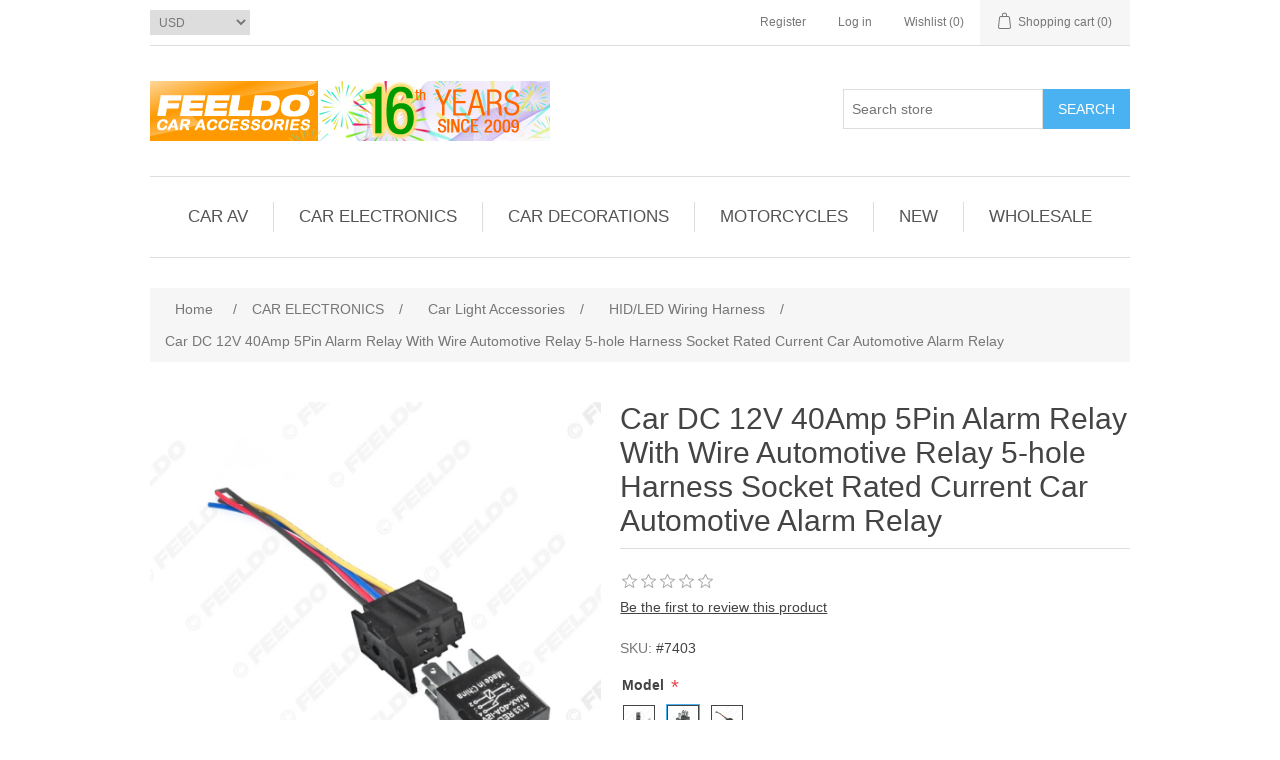

--- FILE ---
content_type: text/html; charset=utf-8
request_url: https://feeldo.net/car-dc-12v-40amp-5pin-alarm-relay-with-wire-automotive-relay-5-hole-harness-socket-rated-current-car-automotive-alarm-relay
body_size: 15805
content:
<!DOCTYPE html><html lang="en" dir="ltr" class="html-product-details-page"><head><title>FEELDO CAR ACCESSORIES OFFICIAL STORE. Car DC 12V 40Amp 5Pin Alarm Relay With Wire Automotive Relay 5-hole Harness Socket Rated Current Car Automotive Alarm Relay</title><meta charset="UTF-8"><meta name="description" content=""><meta name="keywords" content=""><meta name="generator" content="nopCommerce"><meta name="viewport" content="width=device-width, initial-scale=1"><meta property="og:type" content="product"><meta property="og:title" content="Car DC 12V 40Amp 5Pin Alarm Relay With Wire Automotive Relay 5-hole Harness Socket Rated Current Car Automotive Alarm Relay"><meta property="og:description" content=""><meta property="og:image" content="https://feeldo.net/images/thumbs/0104107_car-dc-12v-40amp-5pin-alarm-relay-with-wire-automotive-relay-5-hole-harness-socket-rated-current-car_1000.jpeg"><meta property="og:image:url" content="https://feeldo.net/images/thumbs/0104107_car-dc-12v-40amp-5pin-alarm-relay-with-wire-automotive-relay-5-hole-harness-socket-rated-current-car_1000.jpeg"><meta property="og:url" content="https://feeldo.net/car-dc-12v-40amp-5pin-alarm-relay-with-wire-automotive-relay-5-hole-harness-socket-rated-current-car-automotive-alarm-relay"><meta property="og:site_name" content="FEELDO CAR ACCESSORIES OFFICIAL STORE"><meta property="twitter:card" content="summary"><meta property="twitter:site" content="FEELDO CAR ACCESSORIES OFFICIAL STORE"><meta property="twitter:title" content="Car DC 12V 40Amp 5Pin Alarm Relay With Wire Automotive Relay 5-hole Harness Socket Rated Current Car Automotive Alarm Relay"><meta property="twitter:description" content=""><meta property="twitter:image" content="https://feeldo.net/images/thumbs/0104107_car-dc-12v-40amp-5pin-alarm-relay-with-wire-automotive-relay-5-hole-harness-socket-rated-current-car_1000.jpeg"><meta property="twitter:url" content="https://feeldo.net/car-dc-12v-40amp-5pin-alarm-relay-with-wire-automotive-relay-5-hole-harness-socket-rated-current-car-automotive-alarm-relay"><link rel="stylesheet" href="/css/4pw4aw_jean9lrls9ywpeq.styles.css?v=T8M2Jf5aOliDc9ZG9tVjn047f-I"><script>var Tawk_API=Tawk_API||{},Tawk_LoadStart=new Date;(function(){var n=document.createElement("script"),t=document.getElementsByTagName("script")[0];n.async=!0;n.src="https://embed.tawk.to/570e52b8b38fbac02fd62a96/default";n.charset="UTF-8";n.setAttribute("crossorigin","*");t.parentNode.insertBefore(n,t)})()</script><body><input name="__RequestVerificationToken" type="hidden" value="CfDJ8PPbC90TVnJCj0ko_kW59Y6CkSQX0JsKYm6nk2bqLDj6IYUQP0r8C4tYUtNWlK7faputVczWxWrZKY-82LwqlfJjkpyFyAQqQdDmQ8KfG8blEtJxIsNeAXShJr2cxeCndzEer-PwC7klzYVtpQOq65k"><div class="ajax-loading-block-window" style="display:none"></div><div id="dialog-notifications-success" title="Notification" style="display:none"></div><div id="dialog-notifications-error" title="Error" style="display:none"></div><div id="dialog-notifications-warning" title="Warning" style="display:none"></div><div id="bar-notification" class="bar-notification-container" data-close="Close"></div><!--[if lte IE 8]><div style="clear:both;height:59px;text-align:center;position:relative"><a href="http://www.microsoft.com/windows/internet-explorer/default.aspx" target="_blank"> <img src="/Themes/DefaultClean/Content/images/ie_warning.jpg" height="42" width="820" alt="You are using an outdated browser. For a faster, safer browsing experience, upgrade for free today."> </a></div><![endif]--><div class="master-wrapper-page"><div class="header"><div class="header-upper"><div class="header-selectors-wrapper"><div class="currency-selector"><select id="customerCurrency" name="customerCurrency" onchange="setLocation(this.value)" aria-label="Currency selector"><option selected value="https://feeldo.net/changecurrency/1?returnUrl=%2Fcar-dc-12v-40amp-5pin-alarm-relay-with-wire-automotive-relay-5-hole-harness-socket-rated-current-car-automotive-alarm-relay">USD<option value="https://feeldo.net/changecurrency/15?returnUrl=%2Fcar-dc-12v-40amp-5pin-alarm-relay-with-wire-automotive-relay-5-hole-harness-socket-rated-current-car-automotive-alarm-relay">GBP</select></div></div><div class="header-links-wrapper"><div class="header-links"><ul><li><a href="/register?returnUrl=%2Fcar-dc-12v-40amp-5pin-alarm-relay-with-wire-automotive-relay-5-hole-harness-socket-rated-current-car-automotive-alarm-relay" class="ico-register">Register</a><li><a href="/login?returnUrl=%2Fcar-dc-12v-40amp-5pin-alarm-relay-with-wire-automotive-relay-5-hole-harness-socket-rated-current-car-automotive-alarm-relay" class="ico-login">Log in</a><li><a href="/wishlist" class="ico-wishlist"> <span class="wishlist-label">Wishlist</span> <span class="wishlist-qty">(0)</span> </a><li id="topcartlink"><a href="/cart" class="ico-cart"> <span class="cart-label">Shopping cart</span> <span class="cart-qty">(0)</span> </a></ul></div><div id="flyout-cart" class="flyout-cart"><div class="mini-shopping-cart"><div class="count">You have no items in your shopping cart.</div></div></div></div></div><div class="header-lower"><div class="header-logo"><a href="/"> <img alt="FEELDO CAR ACCESSORIES OFFICIAL STORE" src="https://feeldo.net/images/thumbs/0119184_logo_16th.jpeg"> </a></div><div class="search-box store-search-box"><form method="get" id="small-search-box-form" action="/search"><input type="text" class="search-box-text" id="small-searchterms" autocomplete="off" name="q" placeholder="Search store" aria-label="Search store"> <input type="hidden" name="adv" value="true"> <button type="submit" class="button-1 search-box-button">Search</button></form></div></div></div><div class="header-menu"><ul class="top-menu notmobile"><li><a href="/car-dvd-player">CAR AV </a><div class="sublist-toggle"></div><ul class="sublist first-level"><li><a href="/car-av-car-android-head-unit">Car Android Head Unit </a><li><a href="/car-lcd-monitor">Car LCD Monitor </a><div class="sublist-toggle"></div><ul class="sublist"><li><a href="/stand-up-monitor">Stand-up Monitor </a><li><a href="/roof-mount-monitor">Roof Mount Monitor </a><li><a href="/headrest-monitor">Headrest Monitor </a><li><a href="/rear-view-monitor">Rearview Monitor </a></ul><li><a href="/car-av-accessories">Car AV Accessories </a><div class="sublist-toggle"></div><ul class="sublist"><li><a href="/car-tvfmam-antenna">Car TV/FM/AM Antenna </a><li><a href="/car-tv-box-2">Car TV Box </a><li><a href="/car-audio-wire-harness">Car AV Wire Harness </a><li><a href="/car-fascia-frame-panel">Car Dash Facial </a><li><a href="/removal-tools">Removal Kits </a><li><a href="/av-signals">Car AV Signals </a><li><a href="/car-dvr">Car DVR </a><li><a href="/car-audiovideo-adapter">Car Audio/Video Adapter </a><li><a href="/car-usb-aux-wire">Car USB-AUX Wire </a><li><a href="/car-rearview-input-adapter">Car Rearview-input Adapter </a><li><a href="/car-speaker-spacer">Car Speaker Spacer </a><li><a href="/big-screen-facia-panel">Big Screen Facia Panel </a><li><a href="/specific-wiring-harness">Specific Wiring Harness </a><li><a href="/aux-bluetooth-aux">AUX Bluetooth AUX </a><li><a href="/terminalpinhousing">Terminal/Pin/Housing </a><li><a href="/iso-2-end-wiring">ISO Wiring Harness </a><li><a href="/canbus-decoder">CANbus Decoder </a></ul></ul><li><a href="/car-electronics">CAR ELECTRONICS </a><div class="sublist-toggle"></div><ul class="sublist first-level"><li><a href="/car-camera">Car Camera </a><div class="sublist-toggle"></div><ul class="sublist"><li><a href="/detachable-camerasled">Detachable Cam(LED) </a><li><a href="/detachable-cameras">Detachable Cam </a><li><a href="/unibody-caameras">Unibody Cameras </a><li><a href="/brakelight-cameras">Brakelight Cameras </a><li><a href="/trunk-handle-cameras">Trunk-handle Cameras </a><li><a href="/universal-cameras">Universal Cameras </a><li><a href="/accessories-2">Cam Accessories </a></ul><li><a href="/car-parking-sensor">Car Parking System </a><div class="sublist-toggle"></div><ul class="sublist"><li><a href="/beep-parking-sensor">Beep Parking Sensor </a><li><a href="/visual-parking-sensor">Visual Parking Sensor </a><li><a href="/visual-parking-kits">Visual Parking Kits A </a><li><a href="/visual-parking-kits-b">Visual Parking Kits B </a><li><a href="/visual-parking-sensor-kits">Visual Parking Kits C </a><li><a href="/accessories-3">Parking Accessories </a></ul><li><a href="/car-led-lights">Car LED Lights </a><div class="sublist-toggle"></div><ul class="sublist"><li><a href="/angel-eyes-halo-rings">Angel Eyes Halo Rings </a><li><a href="/daytime-running-lights-2">Daytime Running Lights </a><li><a href="/led-strip-lights">Strip Lights </a><li><a href="/h1h3h4880881fog-lights">LED Fog Lights </a><li><a href="/festoon-dome-lights">Festoon Dome Lights </a><li><a href="/t3t42t5t10t15t20t25">T3/T4.2 Series </a><li><a href="/t5">T5 Series </a><li><a href="/t10">T10 Series </a><li><a href="/11561157bau15ss25">1156/1157/BA15x </a><li><a href="/7443">7440/7443 Series </a><li><a href="/3157">3156/3157 Series </a><li><a href="/ba9sb83db84db85d">BA9S Series </a><li><a href="/b83d">B8.3D/B8.4D/B8.5D </a><li><a href="/g4-led-series">G4 LED Series </a><li><a href="/working-led-lights">Working LED Lights </a><li><a href="/can-bus-lights">CAN-bus LED </a><li><a href="/decorative-lights">Decorative LED </a></ul><li><a href="/car-hid-kits">Car Headlights </a><div class="sublist-toggle"></div><ul class="sublist"><li><a href="/led-headlights-kits">LED Headlights Kits </a><li><a href="/hid-xenon-kits">HID Xenon Kits </a><li><a href="/hid-xenon-bulbs">HID Xenon Bulbs </a><li><a href="/hid-ballasts">HID Ballasts </a><li><a href="/car-halogen-bulb">Halogen Bulbs </a></ul><li><a href="/car-ledhid-light-acc">Car Light Accessories </a><div class="sublist-toggle"></div><ul class="sublist"><li><a href="/led-bulbs-adapter">LED Bulbs Base Adapter </a><li><a href="/hid-xenon-bulbs-adapter">HID Bulbs Base Adapter </a><li><a href="/led-light-bulbs-error-canceller">LED Error Canceller </a><li><a href="/hid-canbus-warning-canceller">HID Error Canceller </a><li><a href="/ledhid-xenon-bulbs-socket">LED/HID Bulbs Socket </a><li><a href="/ledhid-load-resistor-wiring">Resistor Wiring Harness </a><li><a href="/hidled-working-light-wiring">HID/LED Wiring Harness </a><li><a href="/led-bulb-flasher-relay">Bulb Flasher Relay </a><li><a href="/led-light-dustproof-cover">LED Headlight Dust Cover </a><li><a href="/car-light-socketplug">Terminals/Pins </a><li><a href="/led-remote-controlflasher">Controller/Driver </a></ul><li><a href="/car-central-lock-kits">Car Electric Appliance </a><div class="sublist-toggle"></div><ul class="sublist"><li><a href="/car-security-kits">Car Security Kits </a><li><a href="/car-chargerpower-socket-adapter">Car Power Adapters </a><li><a href="/diagnostic-tools">Diagnostic Tools </a><li><a href="/switches">Switches </a></ul></ul><li><a href="/car-decorations">CAR DECORATIONS </a><div class="sublist-toggle"></div><ul class="sublist first-level"><li><a href="/interior-decoration">Interior Decorations </a><li><a href="/exterior-decoration">Exterior Decorations </a><li><a href="/special-decorations">Special Decorations </a></ul><li><a href="/motorcycles">MOTORCYCLES </a><div class="sublist-toggle"></div><ul class="sublist first-level"><li><a href="/motor-parts">Motor Lights </a><li><a href="/motor-parts-2">Motor Parts </a></ul><li><a href="/new">NEW </a><li><a href="/others-2">WHOLESALE </a></ul><div class="menu-toggle">Categories</div><ul class="top-menu mobile"><li><a href="/car-dvd-player">CAR AV </a><div class="sublist-toggle"></div><ul class="sublist first-level"><li><a href="/car-av-car-android-head-unit">Car Android Head Unit </a><li><a href="/car-lcd-monitor">Car LCD Monitor </a><div class="sublist-toggle"></div><ul class="sublist"><li><a href="/stand-up-monitor">Stand-up Monitor </a><li><a href="/roof-mount-monitor">Roof Mount Monitor </a><li><a href="/headrest-monitor">Headrest Monitor </a><li><a href="/rear-view-monitor">Rearview Monitor </a></ul><li><a href="/car-av-accessories">Car AV Accessories </a><div class="sublist-toggle"></div><ul class="sublist"><li><a href="/car-tvfmam-antenna">Car TV/FM/AM Antenna </a><li><a href="/car-tv-box-2">Car TV Box </a><li><a href="/car-audio-wire-harness">Car AV Wire Harness </a><li><a href="/car-fascia-frame-panel">Car Dash Facial </a><li><a href="/removal-tools">Removal Kits </a><li><a href="/av-signals">Car AV Signals </a><li><a href="/car-dvr">Car DVR </a><li><a href="/car-audiovideo-adapter">Car Audio/Video Adapter </a><li><a href="/car-usb-aux-wire">Car USB-AUX Wire </a><li><a href="/car-rearview-input-adapter">Car Rearview-input Adapter </a><li><a href="/car-speaker-spacer">Car Speaker Spacer </a><li><a href="/big-screen-facia-panel">Big Screen Facia Panel </a><li><a href="/specific-wiring-harness">Specific Wiring Harness </a><li><a href="/aux-bluetooth-aux">AUX Bluetooth AUX </a><li><a href="/terminalpinhousing">Terminal/Pin/Housing </a><li><a href="/iso-2-end-wiring">ISO Wiring Harness </a><li><a href="/canbus-decoder">CANbus Decoder </a></ul></ul><li><a href="/car-electronics">CAR ELECTRONICS </a><div class="sublist-toggle"></div><ul class="sublist first-level"><li><a href="/car-camera">Car Camera </a><div class="sublist-toggle"></div><ul class="sublist"><li><a href="/detachable-camerasled">Detachable Cam(LED) </a><li><a href="/detachable-cameras">Detachable Cam </a><li><a href="/unibody-caameras">Unibody Cameras </a><li><a href="/brakelight-cameras">Brakelight Cameras </a><li><a href="/trunk-handle-cameras">Trunk-handle Cameras </a><li><a href="/universal-cameras">Universal Cameras </a><li><a href="/accessories-2">Cam Accessories </a></ul><li><a href="/car-parking-sensor">Car Parking System </a><div class="sublist-toggle"></div><ul class="sublist"><li><a href="/beep-parking-sensor">Beep Parking Sensor </a><li><a href="/visual-parking-sensor">Visual Parking Sensor </a><li><a href="/visual-parking-kits">Visual Parking Kits A </a><li><a href="/visual-parking-kits-b">Visual Parking Kits B </a><li><a href="/visual-parking-sensor-kits">Visual Parking Kits C </a><li><a href="/accessories-3">Parking Accessories </a></ul><li><a href="/car-led-lights">Car LED Lights </a><div class="sublist-toggle"></div><ul class="sublist"><li><a href="/angel-eyes-halo-rings">Angel Eyes Halo Rings </a><li><a href="/daytime-running-lights-2">Daytime Running Lights </a><li><a href="/led-strip-lights">Strip Lights </a><li><a href="/h1h3h4880881fog-lights">LED Fog Lights </a><li><a href="/festoon-dome-lights">Festoon Dome Lights </a><li><a href="/t3t42t5t10t15t20t25">T3/T4.2 Series </a><li><a href="/t5">T5 Series </a><li><a href="/t10">T10 Series </a><li><a href="/11561157bau15ss25">1156/1157/BA15x </a><li><a href="/7443">7440/7443 Series </a><li><a href="/3157">3156/3157 Series </a><li><a href="/ba9sb83db84db85d">BA9S Series </a><li><a href="/b83d">B8.3D/B8.4D/B8.5D </a><li><a href="/g4-led-series">G4 LED Series </a><li><a href="/working-led-lights">Working LED Lights </a><li><a href="/can-bus-lights">CAN-bus LED </a><li><a href="/decorative-lights">Decorative LED </a></ul><li><a href="/car-hid-kits">Car Headlights </a><div class="sublist-toggle"></div><ul class="sublist"><li><a href="/led-headlights-kits">LED Headlights Kits </a><li><a href="/hid-xenon-kits">HID Xenon Kits </a><li><a href="/hid-xenon-bulbs">HID Xenon Bulbs </a><li><a href="/hid-ballasts">HID Ballasts </a><li><a href="/car-halogen-bulb">Halogen Bulbs </a></ul><li><a href="/car-ledhid-light-acc">Car Light Accessories </a><div class="sublist-toggle"></div><ul class="sublist"><li><a href="/led-bulbs-adapter">LED Bulbs Base Adapter </a><li><a href="/hid-xenon-bulbs-adapter">HID Bulbs Base Adapter </a><li><a href="/led-light-bulbs-error-canceller">LED Error Canceller </a><li><a href="/hid-canbus-warning-canceller">HID Error Canceller </a><li><a href="/ledhid-xenon-bulbs-socket">LED/HID Bulbs Socket </a><li><a href="/ledhid-load-resistor-wiring">Resistor Wiring Harness </a><li><a href="/hidled-working-light-wiring">HID/LED Wiring Harness </a><li><a href="/led-bulb-flasher-relay">Bulb Flasher Relay </a><li><a href="/led-light-dustproof-cover">LED Headlight Dust Cover </a><li><a href="/car-light-socketplug">Terminals/Pins </a><li><a href="/led-remote-controlflasher">Controller/Driver </a></ul><li><a href="/car-central-lock-kits">Car Electric Appliance </a><div class="sublist-toggle"></div><ul class="sublist"><li><a href="/car-security-kits">Car Security Kits </a><li><a href="/car-chargerpower-socket-adapter">Car Power Adapters </a><li><a href="/diagnostic-tools">Diagnostic Tools </a><li><a href="/switches">Switches </a></ul></ul><li><a href="/car-decorations">CAR DECORATIONS </a><div class="sublist-toggle"></div><ul class="sublist first-level"><li><a href="/interior-decoration">Interior Decorations </a><li><a href="/exterior-decoration">Exterior Decorations </a><li><a href="/special-decorations">Special Decorations </a></ul><li><a href="/motorcycles">MOTORCYCLES </a><div class="sublist-toggle"></div><ul class="sublist first-level"><li><a href="/motor-parts">Motor Lights </a><li><a href="/motor-parts-2">Motor Parts </a></ul><li><a href="/new">NEW </a><li><a href="/others-2">WHOLESALE </a></ul></div><div class="master-wrapper-content"><div class="master-column-wrapper"><div class="breadcrumb"><ul itemscope itemtype="http://schema.org/BreadcrumbList"><li><span> <a href="/"> <span>Home</span> </a> </span> <span class="delimiter">/</span><li itemprop="itemListElement" itemscope itemtype="http://schema.org/ListItem"><a href="/car-electronics" itemprop="item"> <span itemprop="name">CAR ELECTRONICS</span> </a> <span class="delimiter">/</span><meta itemprop="position" content="1"><li itemprop="itemListElement" itemscope itemtype="http://schema.org/ListItem"><a href="/car-ledhid-light-acc" itemprop="item"> <span itemprop="name">Car Light Accessories</span> </a> <span class="delimiter">/</span><meta itemprop="position" content="2"><li itemprop="itemListElement" itemscope itemtype="http://schema.org/ListItem"><a href="/hidled-working-light-wiring" itemprop="item"> <span itemprop="name">HID/LED Wiring Harness</span> </a> <span class="delimiter">/</span><meta itemprop="position" content="3"><li itemprop="itemListElement" itemscope itemtype="http://schema.org/ListItem"><strong class="current-item" itemprop="name">Car DC 12V 40Amp 5Pin Alarm Relay With Wire Automotive Relay 5-hole Harness Socket Rated Current Car Automotive Alarm Relay</strong> <span itemprop="item" itemscope itemtype="http://schema.org/Thing" id="/car-dc-12v-40amp-5pin-alarm-relay-with-wire-automotive-relay-5-hole-harness-socket-rated-current-car-automotive-alarm-relay"> </span><meta itemprop="position" content="4"></ul></div><div class="center-1"><div class="page product-details-page"><div class="page-body"><form method="post" id="product-details-form"><div itemscope itemtype="http://schema.org/Product"><meta itemprop="name" content="Car DC 12V 40Amp 5Pin Alarm Relay With Wire Automotive Relay 5-hole Harness Socket Rated Current Car Automotive Alarm Relay"><meta itemprop="sku" content="#7403"><meta itemprop="gtin"><meta itemprop="mpn"><meta itemprop="description"><meta itemprop="image" content="https://feeldo.net/images/thumbs/0104107_car-dc-12v-40amp-5pin-alarm-relay-with-wire-automotive-relay-5-hole-harness-socket-rated-current-car_1000.jpeg"><div itemprop="offers" itemscope itemtype="http://schema.org/Offer"><meta itemprop="url" content="https://feeldo.net/car-dc-12v-40amp-5pin-alarm-relay-with-wire-automotive-relay-5-hole-harness-socket-rated-current-car-automotive-alarm-relay"><meta itemprop="price" content="1.48"><meta itemprop="priceCurrency" content="USD"><meta itemprop="priceValidUntil"><meta itemprop="availability" content="http://schema.org/InStock"></div><div itemprop="review" itemscope itemtype="http://schema.org/Review"><div itemprop="author" itemtype="https://schema.org/Person" itemscope><meta itemprop="name" content="ALL"></div><meta itemprop="url" content="/productreviews/19393"></div></div><div data-productid="19393"><div class="product-essential"><div class="gallery"><div class="picture-gallery"><div class="picture"><img alt="Picture of Car DC 12V 40Amp 5Pin Alarm Relay With Wire Automotive Relay 5-hole Harness Socket Rated Current Car Automotive Alarm Relay" src="https://feeldo.net/images/thumbs/0104107_car-dc-12v-40amp-5pin-alarm-relay-with-wire-automotive-relay-5-hole-harness-socket-rated-current-car_1000.jpeg" title="Picture of Car DC 12V 40Amp 5Pin Alarm Relay With Wire Automotive Relay 5-hole Harness Socket Rated Current Car Automotive Alarm Relay" id="main-product-img-19393"></div><div class="picture-thumbs"><div class="thumb-item"><img src="https://feeldo.net/images/thumbs/0104107_car-dc-12v-40amp-5pin-alarm-relay-with-wire-automotive-relay-5-hole-harness-socket-rated-current-car_100.jpeg" alt="Picture of Car DC 12V 40Amp 5Pin Alarm Relay With Wire Automotive Relay 5-hole Harness Socket Rated Current Car Automotive Alarm Relay" title="Picture of Car DC 12V 40Amp 5Pin Alarm Relay With Wire Automotive Relay 5-hole Harness Socket Rated Current Car Automotive Alarm Relay" data-defaultsize="https://feeldo.net/images/thumbs/0104107_car-dc-12v-40amp-5pin-alarm-relay-with-wire-automotive-relay-5-hole-harness-socket-rated-current-car_1000.jpeg" data-fullsize="https://feeldo.net/images/thumbs/0104107_car-dc-12v-40amp-5pin-alarm-relay-with-wire-automotive-relay-5-hole-harness-socket-rated-current-car.jpeg"></div><div class="thumb-item"><img src="https://feeldo.net/images/thumbs/0104108_car-dc-12v-40amp-5pin-alarm-relay-with-wire-automotive-relay-5-hole-harness-socket-rated-current-car_100.jpeg" alt="Picture of Car DC 12V 40Amp 5Pin Alarm Relay With Wire Automotive Relay 5-hole Harness Socket Rated Current Car Automotive Alarm Relay" title="Picture of Car DC 12V 40Amp 5Pin Alarm Relay With Wire Automotive Relay 5-hole Harness Socket Rated Current Car Automotive Alarm Relay" data-defaultsize="https://feeldo.net/images/thumbs/0104108_car-dc-12v-40amp-5pin-alarm-relay-with-wire-automotive-relay-5-hole-harness-socket-rated-current-car_1000.jpeg" data-fullsize="https://feeldo.net/images/thumbs/0104108_car-dc-12v-40amp-5pin-alarm-relay-with-wire-automotive-relay-5-hole-harness-socket-rated-current-car.jpeg"></div><div class="thumb-item"><img src="https://feeldo.net/images/thumbs/0104109_car-dc-12v-40amp-5pin-alarm-relay-with-wire-automotive-relay-5-hole-harness-socket-rated-current-car_100.jpeg" alt="Picture of Car DC 12V 40Amp 5Pin Alarm Relay With Wire Automotive Relay 5-hole Harness Socket Rated Current Car Automotive Alarm Relay" title="Picture of Car DC 12V 40Amp 5Pin Alarm Relay With Wire Automotive Relay 5-hole Harness Socket Rated Current Car Automotive Alarm Relay" data-defaultsize="https://feeldo.net/images/thumbs/0104109_car-dc-12v-40amp-5pin-alarm-relay-with-wire-automotive-relay-5-hole-harness-socket-rated-current-car_1000.jpeg" data-fullsize="https://feeldo.net/images/thumbs/0104109_car-dc-12v-40amp-5pin-alarm-relay-with-wire-automotive-relay-5-hole-harness-socket-rated-current-car.jpeg"></div><div class="thumb-item"><img src="https://feeldo.net/images/thumbs/0104110_car-dc-12v-40amp-5pin-alarm-relay-with-wire-automotive-relay-5-hole-harness-socket-rated-current-car_100.jpeg" alt="Picture of Car DC 12V 40Amp 5Pin Alarm Relay With Wire Automotive Relay 5-hole Harness Socket Rated Current Car Automotive Alarm Relay" title="Picture of Car DC 12V 40Amp 5Pin Alarm Relay With Wire Automotive Relay 5-hole Harness Socket Rated Current Car Automotive Alarm Relay" data-defaultsize="https://feeldo.net/images/thumbs/0104110_car-dc-12v-40amp-5pin-alarm-relay-with-wire-automotive-relay-5-hole-harness-socket-rated-current-car_1000.jpeg" data-fullsize="https://feeldo.net/images/thumbs/0104110_car-dc-12v-40amp-5pin-alarm-relay-with-wire-automotive-relay-5-hole-harness-socket-rated-current-car.jpeg"></div><div class="thumb-item"><img src="https://feeldo.net/images/thumbs/0104111_car-dc-12v-40amp-5pin-alarm-relay-with-wire-automotive-relay-5-hole-harness-socket-rated-current-car_100.jpeg" alt="Picture of Car DC 12V 40Amp 5Pin Alarm Relay With Wire Automotive Relay 5-hole Harness Socket Rated Current Car Automotive Alarm Relay" title="Picture of Car DC 12V 40Amp 5Pin Alarm Relay With Wire Automotive Relay 5-hole Harness Socket Rated Current Car Automotive Alarm Relay" data-defaultsize="https://feeldo.net/images/thumbs/0104111_car-dc-12v-40amp-5pin-alarm-relay-with-wire-automotive-relay-5-hole-harness-socket-rated-current-car_1000.jpeg" data-fullsize="https://feeldo.net/images/thumbs/0104111_car-dc-12v-40amp-5pin-alarm-relay-with-wire-automotive-relay-5-hole-harness-socket-rated-current-car.jpeg"></div><div class="thumb-item"><img src="https://feeldo.net/images/thumbs/0104112_car-dc-12v-40amp-5pin-alarm-relay-with-wire-automotive-relay-5-hole-harness-socket-rated-current-car_100.jpeg" alt="Picture of Car DC 12V 40Amp 5Pin Alarm Relay With Wire Automotive Relay 5-hole Harness Socket Rated Current Car Automotive Alarm Relay" title="Picture of Car DC 12V 40Amp 5Pin Alarm Relay With Wire Automotive Relay 5-hole Harness Socket Rated Current Car Automotive Alarm Relay" data-defaultsize="https://feeldo.net/images/thumbs/0104112_car-dc-12v-40amp-5pin-alarm-relay-with-wire-automotive-relay-5-hole-harness-socket-rated-current-car_1000.jpeg" data-fullsize="https://feeldo.net/images/thumbs/0104112_car-dc-12v-40amp-5pin-alarm-relay-with-wire-automotive-relay-5-hole-harness-socket-rated-current-car.jpeg"></div><div class="thumb-item"><img src="https://feeldo.net/images/thumbs/0104113_car-dc-12v-40amp-5pin-alarm-relay-with-wire-automotive-relay-5-hole-harness-socket-rated-current-car_100.jpeg" alt="Picture of Car DC 12V 40Amp 5Pin Alarm Relay With Wire Automotive Relay 5-hole Harness Socket Rated Current Car Automotive Alarm Relay" title="Picture of Car DC 12V 40Amp 5Pin Alarm Relay With Wire Automotive Relay 5-hole Harness Socket Rated Current Car Automotive Alarm Relay" data-defaultsize="https://feeldo.net/images/thumbs/0104113_car-dc-12v-40amp-5pin-alarm-relay-with-wire-automotive-relay-5-hole-harness-socket-rated-current-car_1000.jpeg" data-fullsize="https://feeldo.net/images/thumbs/0104113_car-dc-12v-40amp-5pin-alarm-relay-with-wire-automotive-relay-5-hole-harness-socket-rated-current-car.jpeg"></div><div class="thumb-item"><img src="https://feeldo.net/images/thumbs/0104114_car-dc-12v-40amp-5pin-alarm-relay-with-wire-automotive-relay-5-hole-harness-socket-rated-current-car_100.jpeg" alt="Picture of Car DC 12V 40Amp 5Pin Alarm Relay With Wire Automotive Relay 5-hole Harness Socket Rated Current Car Automotive Alarm Relay" title="Picture of Car DC 12V 40Amp 5Pin Alarm Relay With Wire Automotive Relay 5-hole Harness Socket Rated Current Car Automotive Alarm Relay" data-defaultsize="https://feeldo.net/images/thumbs/0104114_car-dc-12v-40amp-5pin-alarm-relay-with-wire-automotive-relay-5-hole-harness-socket-rated-current-car_1000.jpeg" data-fullsize="https://feeldo.net/images/thumbs/0104114_car-dc-12v-40amp-5pin-alarm-relay-with-wire-automotive-relay-5-hole-harness-socket-rated-current-car.jpeg"></div><div class="thumb-item"><img src="https://feeldo.net/images/thumbs/0104115_car-dc-12v-40amp-5pin-alarm-relay-with-wire-automotive-relay-5-hole-harness-socket-rated-current-car_100.jpeg" alt="Picture of Car DC 12V 40Amp 5Pin Alarm Relay With Wire Automotive Relay 5-hole Harness Socket Rated Current Car Automotive Alarm Relay" title="Picture of Car DC 12V 40Amp 5Pin Alarm Relay With Wire Automotive Relay 5-hole Harness Socket Rated Current Car Automotive Alarm Relay" data-defaultsize="https://feeldo.net/images/thumbs/0104115_car-dc-12v-40amp-5pin-alarm-relay-with-wire-automotive-relay-5-hole-harness-socket-rated-current-car_1000.jpeg" data-fullsize="https://feeldo.net/images/thumbs/0104115_car-dc-12v-40amp-5pin-alarm-relay-with-wire-automotive-relay-5-hole-harness-socket-rated-current-car.jpeg"></div></div></div></div><div class="overview"><div class="product-name"><h1>Car DC 12V 40Amp 5Pin Alarm Relay With Wire Automotive Relay 5-hole Harness Socket Rated Current Car Automotive Alarm Relay</h1></div><div class="product-reviews-overview"><div class="product-review-box"><div class="rating"><div style="width:0%"></div></div></div><div class="product-no-reviews"><a href="/productreviews/19393">Be the first to review this product</a></div></div><div class="additional-details"><div class="sku"><span class="label">SKU:</span> <span class="value" id="sku-19393">#7403</span></div></div><div class="attributes"><dl><dt id="product_attribute_label_22917"><label class="text-prompt"> Model </label> <span class="required">*</span><dd id="product_attribute_input_22917"><ul data-attr="22917" class="option-list attribute-squares image-squares" id="image-squares-22917"><li data-attr-value="32663"><label for="product_attribute_22917_32663"> <span class="attribute-square-container"> <span class="attribute-square" style="background:url('https://feeldo.net/images/thumbs/0104116_FD_d5_32.jpeg') 50% 50% no-repeat">&nbsp;</span> </span> <input id="product_attribute_22917_32663" type="radio" name="product_attribute_22917" value="32663"> </label><div class="tooltip-container"><div class="tooltip-header">A [&#x2B;$0.17]</div><div class="tooltip-body"><img src="https://feeldo.net/images/thumbs/0104116_FD_d5.jpeg" alt="A [+$0.17]"></div><div class="not-available-text">Not available</div></div><li data-attr-value="32664" class="selected-value"><label for="product_attribute_22917_32664"> <span class="attribute-square-container"> <span class="attribute-square" style="background:url('https://feeldo.net/images/thumbs/0104117_FD_d4_32.jpeg') 50% 50% no-repeat">&nbsp;</span> </span> <input id="product_attribute_22917_32664" type="radio" name="product_attribute_22917" value="32664" checked> </label><div class="tooltip-container"><div class="tooltip-header">B</div><div class="tooltip-body"><img src="https://feeldo.net/images/thumbs/0104117_FD_d4.jpeg" alt="B"></div><div class="not-available-text">Not available</div></div><li data-attr-value="32665"><label for="product_attribute_22917_32665"> <span class="attribute-square-container"> <span class="attribute-square" style="background:url('https://feeldo.net/images/thumbs/0104118_FD_m2_32.jpeg') 50% 50% no-repeat">&nbsp;</span> </span> <input id="product_attribute_22917_32665" type="radio" name="product_attribute_22917" value="32665"> </label><div class="tooltip-container"><div class="tooltip-header">AB [&#x2B;$1.66]</div><div class="tooltip-body"><img src="https://feeldo.net/images/thumbs/0104118_FD_m2.jpeg" alt="AB [+$1.66]"></div><div class="not-available-text">Not available</div></div></ul></dl></div><div class="prices"><div class="old-product-price"><span>Old price:</span> <span>$5.99</span></div><div class="product-price"><label for="price-value-19393">Price:</label> <span id="price-value-19393" class="price-value-19393"> $1.48 </span></div></div><div class="tier-prices"><div class="title"><strong>PRICE BREAKS - The more you buy, the more you save</strong></div><div class="table-wrapper"><table class="prices-table"><tr><td class="field-header">Quantity<td class="item-quantity">1+<td class="item-quantity">21+<td class="item-quantity">41+<td class="item-quantity">61+<td class="item-quantity">81+<tr><td class="field-header">Price<td class="item-price">$1.48<td class="item-price">$1.40<td class="item-price">$1.36<td class="item-price">$1.33<td class="item-price">$0.70</table></div></div><div class="add-to-cart"><div class="add-to-cart-panel"><label class="qty-label" for="addtocart_19393_EnteredQuantity">Qty:</label> <input id="product_enteredQuantity_19393" class="qty-input" type="text" aria-label="Enter a quantity" data-val="true" data-val-required="The Qty field is required." name="addtocart_19393.EnteredQuantity" value="1"> <button type="button" id="add-to-cart-button-19393" class="button-1 add-to-cart-button" data-productid="19393" onclick="return AjaxCart.addproducttocart_details(&#34;/addproducttocart/details/19393/1&#34;,&#34;#product-details-form&#34;),!1">Add to cart</button></div></div><div class="product-estimate-shipping"><a href="#estimate-shipping-popup-19393" id="open-estimate-shipping-popup-19393" class="open-estimate-shipping-popup" data-effect="estimate-shipping-popup-zoom-in"> </a><div id="estimate-shipping-popup-19393" class="estimate-shipping-popup mfp-with-anim mfp-hide"><div class="ship-to-title"><strong>Ship to</strong></div><div class="estimate-shipping-row shipping-address"><div class="estimate-shipping-row-item address-item"><div class="estimate-shipping-row"><select class="estimate-shipping-address-control" data-trigger="country-select" data-url="/country/getstatesbycountryid" data-stateprovince="#StateProvinceId" data-loading="#estimate-shipping-loading-progress" placeholder="Country" id="CountryId" name="CountryId"><option value="0">Select country<option value="237">United States<option value="238">Canada<option value="239">Afghanistan<option value="240">Albania<option value="241">Algeria<option value="242">American Samoa<option value="243">Andorra<option value="244">Angola<option value="245">Anguilla<option value="246">Antarctica<option value="247">Antigua and Barbuda<option value="248">Argentina<option value="249">Armenia<option value="250">Aruba<option value="251">Australia<option value="252">Austria<option value="253">Azerbaijan<option value="254">Bahamas<option value="255">Bahrain<option value="256">Bangladesh<option value="257">Barbados<option value="258">Belarus<option value="259">Belgium<option value="260">Belize<option value="261">Benin<option value="262">Bermuda<option value="263">Bhutan<option value="264">Bolivia<option value="265">Bosnia and Herzegowina<option value="266">Botswana<option value="267">Bouvet Island<option value="268">Brazil<option value="269">British Indian Ocean Territory<option value="270">Brunei Darussalam<option value="271">Bulgaria<option value="272">Burkina Faso<option value="273">Burundi<option value="274">Cambodia<option value="275">Cameroon<option value="276">Cape Verde<option value="277">Cayman Islands<option value="278">Central African Republic<option value="279">Chad<option value="280">Chile<option value="281">China<option value="282">Christmas Island<option value="283">Cocos (Keeling) Islands<option value="284">Colombia<option value="285">Comoros<option value="286">Congo<option value="287">Cook Islands<option value="288">Costa Rica<option value="289">Cote D&#x27;Ivoire<option value="290">Croatia<option value="291">Cuba<option value="292">Cyprus<option value="293">Czech Republic<option value="294">Denmark<option value="295">Djibouti<option value="296">Dominica<option value="297">Dominican Republic<option value="298">Ecuador<option value="299">Egypt<option value="300">El Salvador<option value="301">Equatorial Guinea<option value="302">Eritrea<option value="303">Estonia <option value="304">Ethiopia<option value="305">Falkland Islands (Malvinas)<option value="306">Faroe Islands<option value="307">Fiji<option value="308">Finland<option value="309">France<option value="310">French Guiana<option value="311">French Polynesia<option value="312">French Southern Territories<option value="313">Gabon<option value="314">Gambia<option value="315">Georgia<option value="316">Germany<option value="317">Ghana<option value="318">Gibraltar<option value="319">Greece<option value="320">Greenland<option value="321">Grenada<option value="322">Guadeloupe<option value="323">Guam<option value="324">Guatemala<option value="325">Guinea<option value="326">Guinea-bissau<option value="327">Guyana<option value="328">Haiti<option value="329">Heard and Mc Donald Islands<option value="330">Honduras<option value="331">Hong Kong<option value="332">Hungary<option value="333">Iceland<option value="334">Iceland<option value="335">India<option value="336">Indonesia<option value="337">Iran (Islamic Republic of)<option value="338">Iraq<option value="339">Ireland<option value="340">Israel<option value="341">Italy<option value="342">Jamaica<option value="343">Japan<option value="344">Jordan<option value="345">Kazakhstan<option value="346">Kenya<option value="347">Kiribati<option value="348">Korea<option value="349">Korea, Democratic People&#x27;s Republic of<option value="350">Kuwait<option value="351">Kyrgyzstan<option value="352">Lao People&#x27;s Democratic Republic<option value="353">Latvia <option value="354">Lebanon<option value="355">Lesotho<option value="356">Liberia<option value="357">Libyan Arab Jamahiriya<option value="358">Liechtenstein<option value="359">Lithuania<option value="360">Luxembourg<option value="361">Macau<option value="362">Macedonia<option value="363">Madagascar<option value="364">Malawi<option value="365">Malaysia<option value="366">Maldives<option value="367">Mali<option value="368">Malta<option value="369">Marshall Islands<option value="370">Martinique<option value="371">Mauritania<option value="372">Mauritius<option value="373">Mayotte<option value="374">Mexico<option value="375">Micronesia<option value="376">Moldova<option value="377">Monaco<option value="378">Mongolia<option value="379">Montserrat<option value="380">Morocco<option value="381">Mozambique<option value="382">Myanmar<option value="383">Namibia<option value="384">Nauru<option value="385">Nepal<option value="386">Netherlands<option value="387">Netherlands Antilles<option value="388">New Caledonia<option value="389">New Zealand<option value="390">Nicaragua<option value="391">Niger<option value="392">Nigeria<option value="393">Niue<option value="394">Norfolk Island<option value="395">Northern Mariana Islands<option value="396">Norway<option value="397">Oman<option value="398">Pakistan<option value="399">Palau<option value="400">Panama<option value="401">Papua New Guinea<option value="402">Paraguay<option value="403">Peru<option value="404">Philippines<option value="405">Pitcairn<option value="406">Poland<option value="407">Portugal<option value="408">Puerto Rico<option value="409">Qatar<option value="410">Reunion<option value="411">Romania<option value="412">Russia<option value="413">Rwanda<option value="414">Saint Kitts and Nevis<option value="415">Saint Lucia<option value="416">Saint Vincent and the Grenadines<option value="417">Samoa<option value="418">San Marino<option value="419">Sao Tome and Principe<option value="420">Saudi Arabia<option value="421">Senegal<option value="422">Seychelles<option value="423">Sierra Leone<option value="424">Singapore<option value="425">Slovakia (Slovak Republic)<option value="426">Slovenia<option value="427">Solomon Islands<option value="428">Somalia<option value="429">South Africa<option value="430">South Georgia &amp; South Sandwich Islands<option value="431">Spain<option value="432">Sri Lanka<option value="433">St. Helena<option value="434">St. Pierre and Miquelon<option value="435">Sudan<option value="436">Suriname<option value="437">Svalbard and Jan Mayen Islands<option value="438">Swaziland<option value="439">Sweden<option value="440">Switzerland<option value="441">Syrian Arab Republic<option value="442">Taiwan<option value="443">Tajikistan<option value="444">Tanzania<option value="445">Thailand<option value="446">Togo<option value="447">Tokelau<option value="448">Tonga<option value="449">Trinidad and Tobago<option value="450">Tunisia<option value="451">Turkey<option value="452">Turkmenistan<option value="453">Turks and Caicos Islands<option value="454">Tuvalu<option value="455">Uganda<option value="456">Ukraine<option value="457">United Arab Emirates<option value="458">United Kingdom<option value="459">United States minor outlying islands<option value="460">Uruguay<option value="461">Uzbekistan<option value="462">Vanuatu<option value="463">Vatican City State (Holy See)<option value="464">Venezuela<option value="465">Viet Nam<option value="466">Virgin Islands (British)<option value="467">Virgin Islands (U.S.)<option value="468">Wallis and Futuna Islands<option value="469">Western Sahara<option value="470">Yemen<option value="471">Yugoslavia<option value="472">Zambia<option value="473">Zimbabwe</select> <span class="required">*</span></div></div><div class="estimate-shipping-row-item address-item"><select class="estimate-shipping-address-control" placeholder="State / province" id="StateProvinceId" name="StateProvinceId"><option value="0">Other</select></div><div class="estimate-shipping-row-item address-item"><div class="estimate-shipping-row"><input class="estimate-shipping-address-control" placeholder="Zip / postal code" type="text" id="ZipPostalCode" name="ZipPostalCode"> <span class="required">*</span></div></div></div><div class="choose-shipping-title"><strong>Shipping Method</strong></div><div class="shipping-options"><div class="shipping-options-header"><div class="estimate-shipping-row"><div class="estimate-shipping-row-item-radio"></div><div class="estimate-shipping-row-item shipping-item shipping-header-item">Name</div><div class="estimate-shipping-row-item shipping-item shipping-header-item">Estimated Delivery</div><div class="estimate-shipping-row-item shipping-item shipping-header-item">Price</div></div></div><div class="shipping-options-body"><div class="no-shipping-options">No shipping options</div></div></div><div class="apply-shipping-button-container"><button type="button" class="button-2 apply-shipping-button">Apply</button><div class="message-failure"></div></div></div></div><div class="overview-buttons"><div class="add-to-wishlist"><button type="button" id="add-to-wishlist-button-19393" class="button-2 add-to-wishlist-button" data-productid="19393" onclick="return AjaxCart.addproducttocart_details(&#34;/addproducttocart/details/19393/2&#34;,&#34;#product-details-form&#34;),!1">Add to wishlist</button></div><div class="compare-products"><button type="button" class="button-2 add-to-compare-list-button" onclick="return AjaxCart.addproducttocomparelist(&#34;/compareproducts/add/19393&#34;),!1">Add to compare list</button></div><div class="email-a-friend"><button type="button" class="button-2 email-a-friend-button" onclick="setLocation(&#34;/productemailafriend/19393&#34;)">Email a friend</button></div></div><div class="product-share-button"><script src="//s7.addthis.com/js/300/addthis_widget.js#pubid=ra-5d1457bcdb9e2c1e"></script></div></div><div class="full-description"><p>Description:<br>12 Volt 40 amp 5-prong relays&nbsp;<br>Mechanical life of 10,000+ cycles<br>Heavy-duty impact molded relay socket with 5 WIRES<br>I nterlocking relay sockets<br>High 40A coil capacity- able to handle those high current applications with ease<br>&nbsp;<br>Hundreds of uses include- starter kills, domelight supervision, trunk release, polarity change,power door lock/actuator control,&nbsp;<br>change a low current output to high current,add ignition/accessory outputs, control motors/other electronics,&nbsp;<br>It is Also suitable for automobile used for control, alarms, horn, headlight and more....<br>&nbsp;<br>Note<br>1.As different computers display colors differently, the color of the actual item may vary slightly from the above images.&nbsp;<br>2. Please allow 1-3 CM differs due to manual measurement.&nbsp;<br>Thanks for your understanding.&nbsp;<br>&nbsp;<br>Package include:<br>1 x 40A replay (5Pin)<br>1 X Relay Socket Wire</div></div><div class="product-collateral"></div></div><input name="__RequestVerificationToken" type="hidden" value="CfDJ8PPbC90TVnJCj0ko_kW59Y6CkSQX0JsKYm6nk2bqLDj6IYUQP0r8C4tYUtNWlK7faputVczWxWrZKY-82LwqlfJjkpyFyAQqQdDmQ8KfG8blEtJxIsNeAXShJr2cxeCndzEer-PwC7klzYVtpQOq65k"></form></div></div></div></div></div><div class="footer"><div class="footer-upper"><div class="footer-block information"><div class="title"><strong>Information</strong></div><ul class="list"><li><a href="/sitemap">Sitemap</a><li><a href="/return-and-exchange-policy">Return and Exchange Policy</a><li><a href="/contactus">Contact us</a></ul></div><div class="footer-block customer-service"><div class="title"><strong>Customer service</strong></div><ul class="list"><li><a href="/search">Search</a><li><a href="/news">News</a><li><a href="/blog">Blog</a><li><a href="/recentlyviewedproducts">Recently viewed products</a><li><a href="/compareproducts">Compare products list</a><li><a href="/newproducts">New products</a></ul></div><div class="footer-block my-account"><div class="title"><strong>My account</strong></div><ul class="list"><li><a href="/customer/info">My account</a><li><a href="/order/history">Orders</a><li><a href="/customer/addresses">Addresses</a><li><a href="/cart">Shopping cart</a><li><a href="/wishlist">Wishlist</a></ul></div><div class="footer-block follow-us"><div class="social"><div class="title"><strong>Follow us</strong></div><ul class="networks"><li class="facebook"><a href="https://www.facebook.com/myfeeldo" target="_blank" rel="noopener noreferrer">Facebook</a><li class="twitter"><a href="https://twitter.com/chinafeeldo" target="_blank" rel="noopener noreferrer">Twitter</a><li class="rss"><a href="/news/rss/2">RSS</a><li class="youtube"><a href="https://www.youtube.com/channel/UCTU0gpKAdojkORhThRQ2jPw" target="_blank" rel="noopener noreferrer">YouTube</a></ul></div><div class="newsletter"><div class="title"><strong>Newsletter</strong></div><div class="newsletter-subscribe" id="newsletter-subscribe-block"><div class="newsletter-email"><input id="newsletter-email" class="newsletter-subscribe-text" placeholder="Enter your email here..." aria-label="Sign up for our newsletter" type="email" name="NewsletterEmail"> <button type="button" id="newsletter-subscribe-button" class="button-1 newsletter-subscribe-button">Subscribe</button></div><div class="newsletter-validation"><span id="subscribe-loading-progress" style="display:none" class="please-wait">Wait...</span> <span class="field-validation-valid" data-valmsg-for="NewsletterEmail" data-valmsg-replace="true"></span></div></div><div class="newsletter-result" id="newsletter-result-block"></div></div></div></div><div class="footer-lower"><div class="footer-info"><span class="footer-disclaimer">Copyright &copy; 2026 FEELDO CAR ACCESSORIES OFFICIAL STORE. All rights reserved.</span></div><div class="footer-powered-by">Powered by <a href="https://www.nopcommerce.com/" target="_blank" rel="nofollow">nopCommerce</a></div></div></div></div><script src="/js/ugb2rim6qtxni-qfi-iama.scripts.js?v=phJbzBjoOteduXOQKvpi-39sKuw"></script><script src="/lib_npm/magnific-popup/jquery.magnific-popup.min.js?v=YuOR46wnkb8PnqNV7ZyYKshLCWY"></script><script src="/js/public.estimateshipping.popup.js?v=WxeMSb_Yu44DYkJRjrsArkqFW_A"></script><script>$(document).ready(function(){$(".thumb-item img").on("click",function(){$("#main-product-img-19393").attr("src",$(this).attr("data-defaultsize"));$("#main-product-img-19393").attr("title",$(this).attr("title"));$("#main-product-img-19393").attr("alt",$(this).attr("alt"));$("#main-product-img-lightbox-anchor-19393").attr("href",$(this).attr("data-fullsize"));$("#main-product-img-lightbox-anchor-19393").attr("title",$(this).attr("title"))})})</script><script>$(document).ready(function(){$(".attributes #image-squares-22917").on("click","input",function(){$(".attributes #image-squares-22917").find("li").removeClass("selected-value");$(this).closest("li").addClass("selected-value")});showHideRadioQuantity("product_attribute_22917",!0)})</script><script>function showHideDropdownQuantity(n){$("select[name="+n+"] > option").each(function(){$("#"+n+"_"+this.value+"_qty_box").hide()});$("#"+n+"_"+$("select[name="+n+"] > option:selected").val()+"_qty_box").css("display","inline-block")}function showHideRadioQuantity(n){$("input[name="+n+"]:radio").each(function(){$("#"+$(this).attr("id")+"_qty_box").hide()});$("#"+n+"_"+$("input[name="+n+"]:radio:checked").val()+"_qty_box").css("display","inline-block")}function showHideCheckboxQuantity(n){$("#"+n).is(":checked")?$("#"+n+"_qty_box").css("display","inline-block"):$("#"+n+"_qty_box").hide()}</script><script>function attribute_change_handler_19393(){$.ajax({cache:!1,url:"/shoppingcart/productdetails_attributechange?productId=19393&validateAttributeConditions=False&loadPicture=True",data:$("#product-details-form").serialize(),type:"POST",success:function(n){var t;if(n.price&&$(".price-value-19393").text(n.price),n.basepricepangv?$("#base-price-pangv-19393").text(n.basepricepangv):$("#base-price-pangv-19393").hide(),n.sku?$("#sku-19393").text(n.sku).parent(".sku").show():$("#sku-19393").parent(".sku").hide(),n.mpn?$("#mpn-19393").text(n.mpn).parent(".manufacturer-part-number").show():$("#mpn-19393").parent(".manufacturer-part-number").hide(),n.gtin?$("#gtin-19393").text(n.gtin).parent(".gtin").show():$("#gtin-19393").parent(".gtin").hide(),n.stockAvailability&&$("#stock-availability-value-19393").text(n.stockAvailability),n.enabledattributemappingids)for(t=0;t<n.enabledattributemappingids.length;t++)$("#product_attribute_label_"+n.enabledattributemappingids[t]).show(),$("#product_attribute_input_"+n.enabledattributemappingids[t]).show();if(n.disabledattributemappingids)for(t=0;t<n.disabledattributemappingids.length;t++)$("#product_attribute_label_"+n.disabledattributemappingids[t]).hide(),$("#product_attribute_input_"+n.disabledattributemappingids[t]).hide();n.pictureDefaultSizeUrl&&$("#main-product-img-19393").attr("src",n.pictureDefaultSizeUrl);n.pictureFullSizeUrl&&$("#main-product-img-lightbox-anchor-19393").attr("href",n.pictureFullSizeUrl);n.message&&alert(n.message);$(document).trigger({type:"product_attributes_changed",changedData:n})}})}$(document).ready(function(){attribute_change_handler_19393();$("#product_attribute_22917_32663").on("click",function(){attribute_change_handler_19393()});$("#product_attribute_22917_32664").on("click",function(){attribute_change_handler_19393()});$("#product_attribute_22917_32665").on("click",function(){attribute_change_handler_19393()})})</script><script>$(document).ready(function(){$("#addtocart_19393_EnteredQuantity").on("keydown",function(n){if(n.keyCode==13)return $("#add-to-cart-button-19393").trigger("click"),!1});$("#product_enteredQuantity_19393").on("input propertychange paste",function(){var n={productId:19393,quantity:$("#product_enteredQuantity_19393").val()};$(document).trigger({type:"product_quantity_changed",changedData:n})})})</script><script>$(document).ready(function(){var n={},t=!1,u=!1,f={opener:"#open-estimate-shipping-popup-19393",form:"#product-details-form",contentEl:"#estimate-shipping-popup-19393",countryEl:"#CountryId",stateProvinceEl:"#StateProvinceId",zipPostalCodeEl:"#ZipPostalCode",useCity:!1,cityEl:"#City",requestDelay:300,localizedData:{noShippingOptionsMessage:"No shipping options",countryErrorMessage:"Country is required",zipPostalCodeErrorMessage:"Zip / postal code is required",cityErrorMessage:"City is required"},urlFactory:function(n){var t=$.param({CountryId:n.countryId,StateProvinceId:n.stateProvinceId,ZipPostalCode:n.zipPostalCode,City:n.city});return"/product/estimateshipping?ProductId=19393&"+t},handlers:{openPopUp:function(){if(t){var i=n.getShippingAddress();n.validateAddress(i)?n.getShippingOptions(i):n.clearShippingOptions();t=!1}},load:function(){if(!$.magnificPopup.instance.isOpen){var n=$("<div/>").addClass("shipping-title").append($("<span/>").addClass("shipping-price-title").text("Shipping:")).append($("<span/>").addClass("shipping-loading"));$("#open-estimate-shipping-popup-19393").html(n)}},success:function(){var t=n.getActiveShippingOption();n.selectShippingOption(t);u=!0;n.settings.handlers.success=undefined},error:function(){n.selectShippingOption()},selectedOption:function(t){var i,u,r;t&&t.provider&&t.price&&n.validateAddress(t.address)?(i=$("#open-estimate-shipping-popup-19393"),u=$("<div/>").addClass("shipping-title").append($("<span/>").addClass("shipping-price-title").text("Shipping:")).append($("<span/>").addClass("shipping-price").text(t.price)),i.html(u),r=$("<div/>").addClass("estimated-delivery").append($("<div/>").addClass("shipping-address").append($("<span/>").text("to "+t.address.countryName+", "+(t.address.stateProvinceName?t.address.stateProvinceName+", ":"")+(n.settings.useCity?t.address.city:t.address.zipPostalCode)+" via "+t.provider)).append($("<i/>").addClass("arrow-down"))),t.deliveryDate&&t.deliveryDate!=="-"&&r.append($("<div/>").addClass("shipping-date").text("Estimated Delivery on "+t.deliveryDate)),i.append(r)):$("#open-estimate-shipping-popup-19393").html($("<span/>").text("Please select the address you want to ship to")).append($("<i/>").addClass("arrow-down"))}}},i,r;n=createEstimateShippingPopUp(f);n.init();i=function(){var t=n.getShippingAddress();n.validateAddress(t)?n.getShippingOptions(t):n.selectShippingOption()};i();r=function(r){var o=r.changedData.productId,f,e;o===19393&&(n.params.selectedShippingOption?(f=n.params.selectedShippingOption.address,e=n.getShippingAddress(),n.addressesAreEqual(f,e)||(t=!0),n.getShippingOptions(f)):u?t=!0:i())};setTimeout(function(){$(document).on("product_attributes_changed",r)},500);$(document).on("product_quantity_changed",r)})</script><script>$(document).ready(function(){$(".header").on("mouseenter","#topcartlink",function(){$("#flyout-cart").addClass("active")});$(".header").on("mouseleave","#topcartlink",function(){$("#flyout-cart").removeClass("active")});$(".header").on("mouseenter","#flyout-cart",function(){$("#flyout-cart").addClass("active")});$(".header").on("mouseleave","#flyout-cart",function(){$("#flyout-cart").removeClass("active")})})</script><script>$(document).ready(function(){var n,t;$("#small-searchterms").autocomplete({delay:500,minLength:3,source:function(n,t){$.ajax({url:"/quicksearchpublic/quicksearchtermautocomplete",data:{term:$("#small-searchterms").val(),categoryId:$("#quickSearchCategory option:selected").val(),manufacturerId:$("#quickSearchManufacturer option:selected").val(),vendorId:$("#quickSearchVendor option:selected").val()},dataType:"json",type:"GET",success:function(n){t(n)}})},appendTo:".search-box",extraParams:{test:"new"},select:function(n,t){return $("#small-searchterms").val(t.item.label),setLocation(t.item.producturl),!1},open:function(){if(n){var i=$("#quickSearchCategory option:selected").val()||0,r=$("#quickSearchManufacturer option:selected").val()||0,u=$("#quickSearchVendor option:selected").val()||0,f=0<i||0<r||0<u;t=document.getElementById("small-searchterms").value;$(".ui-autocomplete").append('<li class="ui-menu-item" role="presentation"><a href="/search?q='+t+"&advs="+f+"&cid="+i+"&mid="+r+"&vid="+u+'&isc=true">View all results...<\/a><\/li>')}}}).data("ui-autocomplete")._renderItem=function(t,i){var r=i.label;return n=i.showlinktoresultsearch,r=htmlEncode(r),$("<li><\/li>").data("item.autocomplete",i).append("<a><img src='"+i.productpictureurl+"'><span>"+r+"<\/span><\/a>").appendTo(t)}})</script><script>$("#small-search-box-form").on("submit",function(n){$("#small-searchterms").val()==""&&(alert("Please enter some search keyword"),$("#small-searchterms").focus(),n.preventDefault())})</script><script>var localized_data={AjaxCartFailure:"Failed to add the product. Please refresh the page and try one more time."};AjaxCart.init(!1,".header-links .cart-qty",".header-links .wishlist-qty","#flyout-cart",localized_data)</script><script>$(document).ready(function(){$(".menu-toggle").on("click",function(){$(this).siblings(".top-menu.mobile").slideToggle("slow")});$(".top-menu.mobile .sublist-toggle").on("click",function(){$(this).siblings(".sublist").slideToggle("slow")})})</script><script>function newsletter_subscribe(n){var i=$("#subscribe-loading-progress"),t;i.show();t={subscribe:n,email:$("#newsletter-email").val()};addAntiForgeryToken(t);$.ajax({cache:!1,type:"POST",url:"/subscribenewsletter",data:t,success:function(n){$("#newsletter-result-block").html(n.Result);n.Success?($("#newsletter-subscribe-block").hide(),$("#newsletter-result-block").show()):$("#newsletter-result-block").fadeIn("slow").delay(2e3).fadeOut("slow")},error:function(){alert("Failed to subscribe.")},complete:function(){i.hide()}})}$(document).ready(function(){$("#newsletter-subscribe-button").on("click",function(){newsletter_subscribe("true")});$("#newsletter-email").on("keydown",function(n){if(n.keyCode==13)return $("#newsletter-subscribe-button").trigger("click"),!1})})</script><script>$(document).ready(function(){$(".footer-block .title").on("click",function(){var n=window,t="inner",i;"innerWidth"in window||(t="client",n=document.documentElement||document.body);i={width:n[t+"Width"],height:n[t+"Height"]};i.width<769&&$(this).siblings(".list").slideToggle("slow")})})</script><script>$(document).ready(function(){$(".block .title").on("click",function(){var n=window,t="inner",i;"innerWidth"in window||(t="client",n=document.documentElement||document.body);i={width:n[t+"Width"],height:n[t+"Height"]};i.width<1001&&$(this).siblings(".listbox").slideToggle("slow")})})</script>